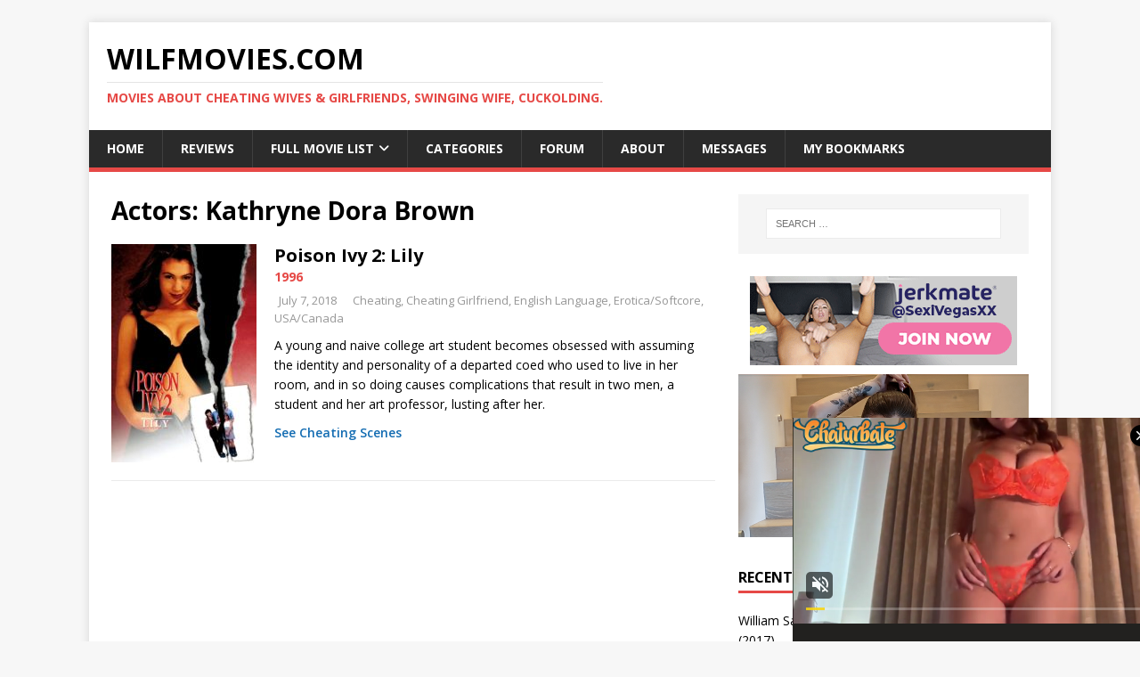

--- FILE ---
content_type: application/xml; charset=utf-8
request_url: https://live.trmzum.com/vast.go?spaceid=11685313&subid=PR_exo_us_7816444_wilfmovies.com
body_size: 4030
content:
<?xml version="1.0" encoding="UTF-8"?><VAST version="3.0"> <Error><![CDATA[https://live.trmzum.com/vast.go?spaceid=11685313&act=error&code=[ERRORCODE]]]></Error><Ad id="1"><InLine><AdSystem>Admoxi</AdSystem><AdTitle><![CDATA[im baaack!!! soft to the touch 😘  xx goal: oil + handbra  🧴 #18 #bigboobs #new #teen [3622 tokens remaining]]]></AdTitle><Description><![CDATA[]]></Description><Impression><![CDATA[https://live.trmzum.com/vast.go?spaceid=11685313&act=logimp&xref=[base64]]]></Impression><Creatives><Creative sequence="1" id="1"><Linear skipoffset="00:00:05"><Duration>00:00:30</Duration><TrackingEvents><Tracking event="midpoint"><![CDATA[https://live.trmzum.com/vast.go?spaceid=11685313&act=midpoint&xref=[base64]]]></Tracking></TrackingEvents><VideoClicks><ClickThrough><![CDATA[https://live.trmzum.com/click.go?xref=[base64]]]></ClickThrough><ClickTracking></ClickTracking></VideoClicks><MediaFiles><MediaFile delivery="progressive" bitrate="321782" type="video/mp4"><![CDATA[https://cdn.trudigo.com/data/creatives/20298/825616.mp4]]></MediaFile><MediaFile delivery="streaming" bitrate="321782" type="application/x-mpegURL"><![CDATA[https://edge17-ams.live.mmcdn.com/live-hls/amlst:sieena-sd-eafee699fb1c96283cca3cbab73024bc8f70aa78127d361e4cf1b366d1f95874_trns_h264/playlist.m3u8]]></MediaFile></MediaFiles></Linear></Creative></Creatives></InLine></Ad></VAST>